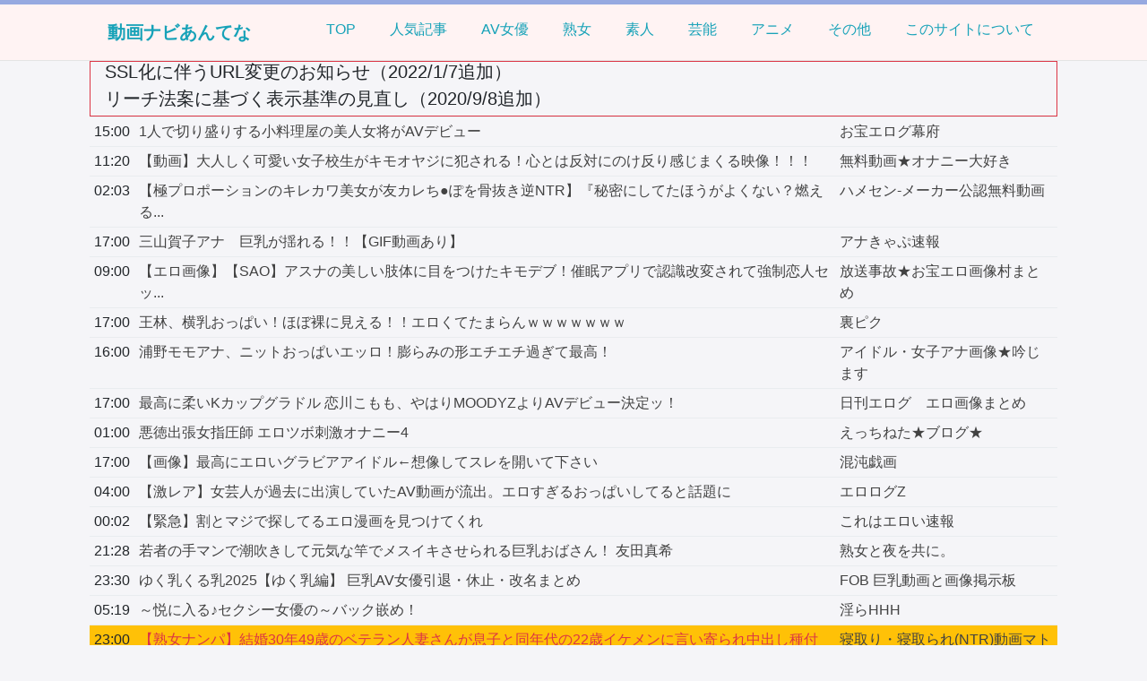

--- FILE ---
content_type: text/html; charset=UTF-8
request_url: https://antenna.i-like-movie.net/archive/1833658/2
body_size: 86029
content:
<!DOCTYPE html>
<html lang="ja">
  <head>
    <meta charset="utf-8">
    <meta http-equiv="X-UA-Compatible" content="IE=edge">
    <meta name="viewport" content="width=device-width, initial-scale=1, shrink-to-fit=no">
    <meta name="referrer" content="always" />
    <title>【熟女ナンパ】結婚30年49歳のベテラン人妻さんが息子と同年代の22歳イケメンに言い寄られ中出し種付けセックスしてしまう - 動画ナビあんてな</title>
<meta name="description" content="動画ナビあんてなは、動ナビファイルゲーターのあんてなサイトです。無料エロ動画探しにオススメ！AV女優、熟女、素人、アニメまで色んな情報が満載！リアルタイムで動画情報が更新されます。">
    <link rel="stylesheet" href="https://maxcdn.bootstrapcdn.com/bootstrap/4.0.0-beta/css/bootstrap.min.css" integrity="sha384-/Y6pD6FV/Vv2HJnA6t+vslU6fwYXjCFtcEpHbNJ0lyAFsXTsjBbfaDjzALeQsN6M" crossorigin="anonymous">
	<link rel="stylesheet" type="text/css" href="https://antenna.i-like-movie.net/alternate/style">
    <link rel="stylesheet" href="https://antenna.i-like-movie.net/css/validationEngine.jquery.css">
	<script src="https://code.jquery.com/jquery-3.2.1.min.js"></script>
  </head>
  <body>
  <div class="jumbotron"><div class="head_size" ><h3><a href="https://antenna.i-like-movie.net/">動画ナビあんてな</a></h3>
    <div class="snavi_in">
      <ul class="snav_nav">
        <li class="snav-li"><a href="https://antenna.i-like-movie.net/">TOP</a></li>
        <li class="snav-li"><a href="https://antenna.i-like-movie.net/popular">人気記事</a></li>
                <li class="snav-li"><a href="https://antenna.i-like-movie.net/category/av-actress">AV女優</a></li>
                <li class="snav-li"><a href="https://antenna.i-like-movie.net/category/madam">熟女</a></li>
                <li class="snav-li"><a href="https://antenna.i-like-movie.net/category/amateur">素人</a></li>
                <li class="snav-li"><a href="https://antenna.i-like-movie.net/category/entertainment">芸能</a></li>
                <li class="snav-li"><a href="https://antenna.i-like-movie.net/category/anime">アニメ</a></li>
                <li class="snav-li"><a href="https://antenna.i-like-movie.net/category/others">その他</a></li>
                <li class="snav-li"><a href="https://antenna.i-like-movie.net/about">このサイトについて</a></li>
      </ul><!-- .snav_nav -->
    </div><!-- .snavi_in -->
</div><!-- .head_size-->
  </div><!-- .jumbotron -->
<div class="container">
  <div class="row border border-danger">
    <a class="col-12 pl-3 h5" href="https://www.i-like-seen.com/update/ssl.html" target="_blank">SSL化に伴うURL変更のお知らせ（2022/1/7追加）</a>
    <a class="col-12 pl-3 h5" href="https://www.i-like-seen.com/update/leech.html" target="_blank">リーチ法案に基づく表示基準の見直し（2020/9/8追加）</a>
  </div><!-- .row-->
</div><!-- .container -->
<div class="container">
  <div class="row">
    <table class="table table-sm table-hover">
      <tbody>
                              <tr>
          <td>15:00</td>
          <td><a href="https://bakufu.jp/archives/1138693" onclick="trackOutboundLink('https://bakufu.jp/archives/1138693','archive');window.open('https://bakufu.jp/archives/1138693','_blank'); return false;">1人で切り盛りする小料理屋の美人女将がAVデビュー</a></td>
          <td><a href="http://bakufu.jp" target="_blank">お宝エログ幕府</a></td>
        </tr>
                              <tr>
          <td>11:20</td>
          <td><a href="http://www.onani-daisuki.com/ch/archives/88947" onclick="trackOutboundLink('http://www.onani-daisuki.com/ch/archives/88947','archive');window.open('http://www.onani-daisuki.com/ch/archives/88947','_blank'); return false;">【動画】大人しく可愛い女子校生がキモオヤジに犯される！心とは反対にのけ反り感じまくる映像！！！</a></td>
          <td><a href="http://www.onani-daisuki.com" target="_blank">無料動画★オナニー大好き</a></td>
        </tr>
                              <tr>
          <td>02:03</td>
          <td><a href="https://pantswalker.net/video/mg10133/" onclick="trackOutboundLink('https://pantswalker.net/video/mg10133/','archive');window.open('https://pantswalker.net/video/mg10133/','_blank'); return false;">【極プロポーションのキレカワ美女が友カレち●ぽを骨抜き逆NTR】『秘密にしてたほうがよくない？燃える...</a></td>
          <td><a href="https://pantswalker.net" target="_blank">ハメセン-メーカー公認無料動画 </a></td>
        </tr>
                              <tr>
          <td>17:00</td>
          <td><a href="https://anacap.doorblog.jp/archives/62950694.html" onclick="trackOutboundLink('https://anacap.doorblog.jp/archives/62950694.html','archive');window.open('https://anacap.doorblog.jp/archives/62950694.html','_blank'); return false;">三山賀子アナ　巨乳が揺れる！！【GIF動画あり】</a></td>
          <td><a href="http://anacap.doorblog.jp" target="_blank">アナきゃぷ速報</a></td>
        </tr>
                              <tr>
          <td>09:00</td>
          <td><a href="https://erogazoumura.com/blog-entry-7678.html" onclick="trackOutboundLink('https://erogazoumura.com/blog-entry-7678.html','archive');window.open('https://erogazoumura.com/blog-entry-7678.html','_blank'); return false;">【エロ画像】【SAO】アスナの美しい肢体に目をつけたキモデブ！催眠アプリで認識改変されて強制恋人セッ...</a></td>
          <td><a href="https://erogazoumura.com" target="_blank">放送事故★お宝エロ画像村まとめ</a></td>
        </tr>
                              <tr>
          <td>17:00</td>
          <td><a href="https://www.urapic.com/blog-entry-4120.html" onclick="trackOutboundLink('https://www.urapic.com/blog-entry-4120.html','archive');window.open('https://www.urapic.com/blog-entry-4120.html','_blank'); return false;">王林、横乳おっぱい！ほぼ裸に見える！！エロくてたまらんｗｗｗｗｗｗｗ</a></td>
          <td><a href="http://www.urapic.com" target="_blank">裏ピク</a></td>
        </tr>
                              <tr>
          <td>16:00</td>
          <td><a href="https://ginjimasu.blog.jp/archives/62948296.html" onclick="trackOutboundLink('https://ginjimasu.blog.jp/archives/62948296.html','archive');window.open('https://ginjimasu.blog.jp/archives/62948296.html','_blank'); return false;">浦野モモアナ、ニットおっぱいエッロ！膨らみの形エチエチ過ぎて最高！</a></td>
          <td><a href="https://ginjimasu.blog.jp" target="_blank">アイドル・女子アナ画像★吟じます</a></td>
        </tr>
                              <tr>
          <td>17:00</td>
          <td><a href="https://nikkanerog.com/blog-entry-20378.html" onclick="trackOutboundLink('https://nikkanerog.com/blog-entry-20378.html','archive');window.open('https://nikkanerog.com/blog-entry-20378.html','_blank'); return false;">最高に柔いKカップグラドル 恋川こもも、やはりMOODYZよりAVデビュー決定ッ！</a></td>
          <td><a href="http://nikkanerog.com" target="_blank">日刊エログ　エロ画像まとめ</a></td>
        </tr>
                              <tr>
          <td>01:00</td>
          <td><a href="http://chirari2ch.com/blog-entry-43708.html" onclick="trackOutboundLink('http://chirari2ch.com/blog-entry-43708.html','archive');window.open('http://chirari2ch.com/blog-entry-43708.html','_blank'); return false;">悪徳出張女指圧師 エロツボ刺激オナニー4</a></td>
          <td><a href="http://chirari2ch.com" target="_blank">えっちねた★ブログ★</a></td>
        </tr>
                              <tr>
          <td>17:00</td>
          <td><a href="https://chaos-giga.com/archives/263816mdt012217" onclick="trackOutboundLink('https://chaos-giga.com/archives/263816mdt012217','archive');window.open('https://chaos-giga.com/archives/263816mdt012217','_blank'); return false;">【画像】最高にエロいグラビアアイドル←想像してスレを開いて下さい</a></td>
          <td><a href="https://chaos-giga.com" target="_blank">混沌戯画</a></td>
        </tr>
                              <tr>
          <td>04:00</td>
          <td><a href="https://erologz.com/208813.html" onclick="trackOutboundLink('https://erologz.com/208813.html','archive');window.open('https://erologz.com/208813.html','_blank'); return false;">【激レア】女芸人が過去に出演していたAV動画が流出。エロすぎるおっぱいしてると話題に</a></td>
          <td><a href="https://erologz.com" target="_blank">エロログZ</a></td>
        </tr>
                              <tr>
          <td>00:02</td>
          <td><a href="https://korewaeroi.com/archives/img-2d/84278?utm_source=rss&utm_medium=rss&utm_campaign=%25e3%2580%2590%25e7%25b7%258a%25e6%2580%25a5%25e3%2580%2591%25e5%2589%25b2%25e3%2581%25a8%25e3%2583%259e%25e3%2582%25b8%25e3%2581%25a7%25e6%258e%25a2%25e3%2581%2597%25" onclick="trackOutboundLink('https://korewaeroi.com/archives/img-2d/84278?utm_source=rss&utm_medium=rss&utm_campaign=%25e3%2580%2590%25e7%25b7%258a%25e6%2580%25a5%25e3%2580%2591%25e5%2589%25b2%25e3%2581%25a8%25e3%2583%259e%25e3%2582%25b8%25e3%2581%25a7%25e6%258e%25a2%25e3%2581%2597%25','archive');window.open('https://korewaeroi.com/archives/img-2d/84278?utm_source=rss&utm_medium=rss&utm_campaign=%25e3%2580%2590%25e7%25b7%258a%25e6%2580%25a5%25e3%2580%2591%25e5%2589%25b2%25e3%2581%25a8%25e3%2583%259e%25e3%2582%25b8%25e3%2581%25a7%25e6%258e%25a2%25e3%2581%2597%25','_blank'); return false;">【緊急】割とマジで探してるエロ漫画を見つけてくれ</a></td>
          <td><a href="http://korewaeroi.com" target="_blank">これはエロい速報 </a></td>
        </tr>
                              <tr>
          <td>21:28</td>
          <td><a href="https://jukujotonight.blog.2nt.com/blog-entry-11012.html" onclick="trackOutboundLink('https://jukujotonight.blog.2nt.com/blog-entry-11012.html','archive');window.open('https://jukujotonight.blog.2nt.com/blog-entry-11012.html','_blank'); return false;">若者の手マンで潮吹きして元気な竿でメスイキさせられる巨乳おばさん！ 友田真希</a></td>
          <td><a href="https://jukujotonight.blog.2nt.com" target="_blank">熟女と夜を共に。</a></td>
        </tr>
                              <tr>
          <td>23:30</td>
          <td><a href="https://fob.jp/av/yukukuru2025y/" onclick="trackOutboundLink('https://fob.jp/av/yukukuru2025y/','archive');window.open('https://fob.jp/av/yukukuru2025y/','_blank'); return false;">ゆく乳くる乳2025【ゆく乳編】 巨乳AV女優引退・休止・改名まとめ</a></td>
          <td><a href="http://fob.jp" target="_blank">FOB 巨乳動画と画像掲示板</a></td>
        </tr>
                              <tr>
          <td>05:19</td>
          <td><a href="https://midarahhh.jp/blog-entry-1480.html" onclick="trackOutboundLink('https://midarahhh.jp/blog-entry-1480.html','archive');window.open('https://midarahhh.jp/blog-entry-1480.html','_blank'); return false;">～悦に入る♪セクシー女優の～バック嵌め！</a></td>
          <td><a href="https://midarahhh.jp" target="_blank">淫らHHH</a></td>
        </tr>
              <tr class="bg-warning">
          <td>23:00</td>
          <td><a href="http://mixerovideo.jp/blog-entry-6106.html" onclick="trackOutboundLink('http://mixerovideo.jp/blog-entry-6106.html','archive');window.open('http://mixerovideo.jp/blog-entry-6106.html','_blank'); return false;" class="text-danger">【熟女ナンパ】結婚30年49歳のベテラン人妻さんが息子と同年代の22歳イケメンに言い寄られ中出し種付けセックスしてしまう</a></td>
          <td><a href="http://mixerovideo.jp" target="_blank">寝取り・寝取られ(NTR)動画マトメスト</a></td>
        </tr>
      </tbody>
    </table>
  </div><!-- .row -->
  <div class="row">
        <div class="col-6">
      <div class="box">
        <div class="media">
          <img class="m-3" src="https://antenna.i-like-movie.net/icon/529.png"  style="width:80px;height:80px;" />
          <div class="media-body">
            <h5 class="mt-2"><a href="https://mesu-jiru.com" onclick="trackOutboundLink('https://mesu-jiru.com','1833658');window.open('https://mesu-jiru.com','_blank'); return false;">メス汁</a></h5>
            [<a href="https://antenna.i-like-movie.net/website/529">記事一覧</a>]
          </div><!-- .media-body -->
        </div><!-- .media -->
                <a href="https://mesu-jiru.com/ase/8360/"  onclick="trackOutboundLink('https://mesu-jiru.com/ase/8360/','1833658');window.open('https://mesu-jiru.com/ase/8360/','_blank'); return false;" class="col media">
          <!--<img class="rounded m-2" width="100px"  src="https://antenna.i-like-movie.net/image/529/2026/01/18/2630849.jpg" />-->
          <div class="media-body"><p class="mt-2">汗だくになった出張パーソナルトレーニングのインストラクターを盗撮ｗｗｗ</p></div>
        </a>
                <a href="https://mesu-jiru.com/ase/8348/"  onclick="trackOutboundLink('https://mesu-jiru.com/ase/8348/','1833658');window.open('https://mesu-jiru.com/ase/8348/','_blank'); return false;" class="col media">
          <!--<img class="rounded m-2" width="100px"  src="https://antenna.i-like-movie.net/image/529/2026/01/16/2628500.jpg" />-->
          <div class="media-body"><p class="mt-2">焦らしプレイで寸止めイキ我慢の果てに大量潮吹き散らかし絶頂ｗｗｗ</p></div>
        </a>
                <a href="https://mesu-jiru.com/manjiru/8332/"  onclick="trackOutboundLink('https://mesu-jiru.com/manjiru/8332/','1833658');window.open('https://mesu-jiru.com/manjiru/8332/','_blank'); return false;" class="col media">
          <!--<img class="rounded m-2" width="100px"  src="https://antenna.i-like-movie.net/image/529/2026/01/14/2626157.jpg" />-->
          <div class="media-body"><p class="mt-2">超エビ反り大失禁性交で止まらない大量お漏らしｗｗｗ</p></div>
        </a>
                <a href="https://mesu-jiru.com/ase/8311/"  onclick="trackOutboundLink('https://mesu-jiru.com/ase/8311/','1833658');window.open('https://mesu-jiru.com/ase/8311/','_blank'); return false;" class="col media">
          <!--<img class="rounded m-2" width="100px"  src="https://antenna.i-like-movie.net/image/529/2026/01/06/2616763.jpg" />-->
          <div class="media-body"><p class="mt-2">クスリ漬けにされたキャバ嬢、ヨダレを垂らしガンギマリ白眼アヘ顔潮吹きｗｗｗ</p></div>
        </a>
                <a href="https://mesu-jiru.com/manjiru/8299/"  onclick="trackOutboundLink('https://mesu-jiru.com/manjiru/8299/','1833658');window.open('https://mesu-jiru.com/manjiru/8299/','_blank'); return false;" class="col media">
          <!--<img class="rounded m-2" width="100px"  src="https://antenna.i-like-movie.net/image/529/2026/01/05/2615577.jpg" />-->
          <div class="media-body"><p class="mt-2">お尻が大きいOLさん、パンスト越しに痴漢され失禁するｗｗｗ</p></div>
        </a>
              </div><!-- .box -->
    </div><!-- .col-6 -->
        <div class="col-6">
      <div class="box">
        <div class="media">
          <img class="m-3" src="https://antenna.i-like-movie.net/icon/530.jpg"  style="width:80px;height:80px;" />
          <div class="media-body">
            <h5 class="mt-2"><a href="https://oshiri-bunsassvideo.com" onclick="trackOutboundLink('https://oshiri-bunsassvideo.com','1833658');window.open('https://oshiri-bunsassvideo.com','_blank'); return false;">エロ尻動画・桃尻動画 お尻愛のアナル</a></h5>
            [<a href="https://antenna.i-like-movie.net/website/530">記事一覧</a>]
          </div><!-- .media-body -->
        </div><!-- .media -->
                <a href="https://oshiri-bunsassvideo.com/beautiful-woman-girl/asami_mizuhata/13173/"  onclick="trackOutboundLink('https://oshiri-bunsassvideo.com/beautiful-woman-girl/asami_mizuhata/13173/','1833658');window.open('https://oshiri-bunsassvideo.com/beautiful-woman-girl/asami_mizuhata/13173/','_blank'); return false;" class="col media">
          <!--<img class="rounded m-2" width="100px"  src="https://antenna.i-like-movie.net/image/530/2025/12/28/2604951.jpg" />-->
          <div class="media-body"><p class="mt-2">尻穴・アナルクンニ 痴女社員で尻コキ射精 水端あさみ Asami Mizuhata</p></div>
        </a>
                <a href="https://oshiri-bunsassvideo.com/beautiful-woman-girl/shiokawa/13055/"  onclick="trackOutboundLink('https://oshiri-bunsassvideo.com/beautiful-woman-girl/shiokawa/13055/','1833658');window.open('https://oshiri-bunsassvideo.com/beautiful-woman-girl/shiokawa/13055/','_blank'); return false;" class="col media">
          <!--<img class="rounded m-2" width="100px"  src="https://antenna.i-like-movie.net/image/530/2025/12/03/2575702.jpg" />-->
          <div class="media-body"><p class="mt-2">「ケツマ●コ！すきッすきッ！」アナニー！イラマ！ しおかわ雲丹</p></div>
        </a>
                <a href="https://oshiri-bunsassvideo.com/buttjob/asuka-hanahara-2/13013/"  onclick="trackOutboundLink('https://oshiri-bunsassvideo.com/buttjob/asuka-hanahara-2/13013/','1833658');window.open('https://oshiri-bunsassvideo.com/buttjob/asuka-hanahara-2/13013/','_blank'); return false;" class="col media">
          <!--<img class="rounded m-2" width="100px"  src="https://antenna.i-like-movie.net/image/530/2025/11/21/2562995.jpg" />-->
          <div class="media-body"><p class="mt-2">私のお尻に挟みたい？ 尻コキでいっぱいお尻にかけて❤️ 花原アスカ</p></div>
        </a>
                <a href="https://oshiri-bunsassvideo.com/anal-sex/double-penetratio/kitano-mina/12962/"  onclick="trackOutboundLink('https://oshiri-bunsassvideo.com/anal-sex/double-penetratio/kitano-mina/12962/','1833658');window.open('https://oshiri-bunsassvideo.com/anal-sex/double-penetratio/kitano-mina/12962/','_blank'); return false;" class="col media">
          <!--<img class="rounded m-2" width="100px"  src="https://antenna.i-like-movie.net/image/530/2025/11/20/2561859.jpg" />-->
          <div class="media-body"><p class="mt-2">セルフアナル開発 ヒップ100cmの美アナル解禁♡ ２穴同時FUCK 北野未奈</p></div>
        </a>
                <a href="https://oshiri-bunsassvideo.com/anal-sex/double-penetratio/nonokawa-naoka-2/12902/"  onclick="trackOutboundLink('https://oshiri-bunsassvideo.com/anal-sex/double-penetratio/nonokawa-naoka-2/12902/','1833658');window.open('https://oshiri-bunsassvideo.com/anal-sex/double-penetratio/nonokawa-naoka-2/12902/','_blank'); return false;" class="col media">
          <!--<img class="rounded m-2" width="100px"  src="https://antenna.i-like-movie.net/image/530/2025/11/10/2550353.jpg" />-->
          <div class="media-body"><p class="mt-2">美熟女２穴アナル！ 黒パンストを破いてアナルを舐めまわす 乃々河奈緒花</p></div>
        </a>
              </div><!-- .box -->
    </div><!-- .col-6 -->
        <div class="col-6">
      <div class="box">
        <div class="media">
          <img class="m-3" src="https://antenna.i-like-movie.net/icon/22.jpg"  style="width:80px;height:80px;" />
          <div class="media-body">
            <h5 class="mt-2"><a href="http://www.hdouga.com" onclick="trackOutboundLink('http://www.hdouga.com','1833658');window.open('http://www.hdouga.com','_blank'); return false;">えっち動画.com</a></h5>
            [<a href="https://antenna.i-like-movie.net/website/22">記事一覧</a>]
          </div><!-- .media-body -->
        </div><!-- .media -->
                <a href="https://www.hdouga.com/moviehtml/movie25970_01.html"  onclick="trackOutboundLink('https://www.hdouga.com/moviehtml/movie25970_01.html','1833658');window.open('https://www.hdouga.com/moviehtml/movie25970_01.html','_blank'); return false;" class="col media">
          <!--<img class="rounded m-2" width="100px"  src="https://antenna.i-like-movie.net/image/22/2026/01/22/2633470.jpg" />-->
          <div class="media-body"><p class="mt-2">【動画】一生縁のないような若き巨乳女社長とのSEXはたまらん!精神的にも肉体的にも気持ちよすぎて清楚な顔面に大量に出したった!!</p></div>
        </a>
                <a href="https://www.hdouga.com/moviehtml/movie25970.html"  onclick="trackOutboundLink('https://www.hdouga.com/moviehtml/movie25970.html','1833658');window.open('https://www.hdouga.com/moviehtml/movie25970.html','_blank'); return false;" class="col media">
          <!--<img class="rounded m-2" width="100px"  src="https://antenna.i-like-movie.net/icon/nothumb.jpg" />-->
          <div class="media-body"><p class="mt-2">究極の美肌スレンダー肉体の質感と絶頂 高画質超接写おま○こアングル絶頂アクメ 七沢みあ</p></div>
        </a>
                <a href="https://www.hdouga.com/moviehtml/movie25969.html"  onclick="trackOutboundLink('https://www.hdouga.com/moviehtml/movie25969.html','1833658');window.open('https://www.hdouga.com/moviehtml/movie25969.html','_blank'); return false;" class="col media">
          <!--<img class="rounded m-2" width="100px"  src="https://antenna.i-like-movie.net/icon/nothumb.jpg" />-->
          <div class="media-body"><p class="mt-2">極悪ジムトレーナーに媚薬プロテインを仕込まれ 力強マッスルピストンでドーピングアクメが止まらないぴちむち女子大生 桜野桃</p></div>
        </a>
                <a href="https://www.hdouga.com/moviehtml/movie25968.html"  onclick="trackOutboundLink('https://www.hdouga.com/moviehtml/movie25968.html','1833658');window.open('https://www.hdouga.com/moviehtml/movie25968.html','_blank'); return false;" class="col media">
          <!--<img class="rounded m-2" width="100px"  src="https://antenna.i-like-movie.net/icon/nothumb.jpg" />-->
          <div class="media-body"><p class="mt-2">名前も顔も覚えていない遠い親戚のおじさんが 汗だくになった私の顔や手足を貪るように舐め、中出しされた10代の夏休みを私は今でも覚えています。 さくらわかな</p></div>
        </a>
                <a href="https://www.hdouga.com/moviehtml/movie25967.html"  onclick="trackOutboundLink('https://www.hdouga.com/moviehtml/movie25967.html','1833658');window.open('https://www.hdouga.com/moviehtml/movie25967.html','_blank'); return false;" class="col media">
          <!--<img class="rounded m-2" width="100px"  src="https://antenna.i-like-movie.net/icon/nothumb.jpg" />-->
          <div class="media-body"><p class="mt-2">帰省先のド田舎で初恋お姉さんとの「おぼえたてH」にどハマりして1発、2発、3発と汗だくで何度も中出しした…忘れられない、夏。 東條なつ</p></div>
        </a>
              </div><!-- .box -->
    </div><!-- .col-6 -->
        <div class="col-6">
      <div class="box">
        <div class="media">
          <img class="m-3" src="https://antenna.i-like-movie.net/icon/539.png"  style="width:80px;height:80px;" />
          <div class="media-body">
            <h5 class="mt-2"><a href="https://suitjoshi.com" onclick="trackOutboundLink('https://suitjoshi.com','1833658');window.open('https://suitjoshi.com','_blank'); return false;">えっちなスーツ女子</a></h5>
            [<a href="https://antenna.i-like-movie.net/website/539">記事一覧</a>]
          </div><!-- .media-body -->
        </div><!-- .media -->
                <a href="https://ol-daisuki.com/tight-skirt/9240/"  onclick="trackOutboundLink('https://ol-daisuki.com/tight-skirt/9240/','1833658');window.open('https://ol-daisuki.com/tight-skirt/9240/','_blank'); return false;" class="col media">
          <!--<img class="rounded m-2" width="100px"  src="https://antenna.i-like-movie.net/image/539/2025/07/01/2401457.jpg" />-->
          <div class="media-body"><p class="mt-2">デルヘル呼んだら生意気な部下が来たｗｗｗ</p></div>
        </a>
                <a href="https://ol-daisuki.com/recruit-suit/9387/"  onclick="trackOutboundLink('https://ol-daisuki.com/recruit-suit/9387/','1833658');window.open('https://ol-daisuki.com/recruit-suit/9387/','_blank'); return false;" class="col media">
          <!--<img class="rounded m-2" width="100px"  src="https://antenna.i-like-movie.net/image/539/2025/06/30/2400307.jpg" />-->
          <div class="media-body"><p class="mt-2">あの会社の新入社員、やっぱり入社式で脱がされるｗｗｗｗｗｗ</p></div>
        </a>
                <a href="https://ol-daisuki.com/recruit-suit/746/"  onclick="trackOutboundLink('https://ol-daisuki.com/recruit-suit/746/','1833658');window.open('https://ol-daisuki.com/recruit-suit/746/','_blank'); return false;" class="col media">
          <!--<img class="rounded m-2" width="100px"  src="https://antenna.i-like-movie.net/image/539/2025/06/29/2399170.jpg" />-->
          <div class="media-body"><p class="mt-2">新入社員への陰湿イジメ・・・トイレに行かせてもらえずオシッコを漏らすｗｗｗ</p></div>
        </a>
                <a href="https://ol-daisuki.com/tight-skirt/9238/"  onclick="trackOutboundLink('https://ol-daisuki.com/tight-skirt/9238/','1833658');window.open('https://ol-daisuki.com/tight-skirt/9238/','_blank'); return false;" class="col media">
          <!--<img class="rounded m-2" width="100px"  src="https://antenna.i-like-movie.net/image/539/2025/06/28/2398122.jpg" />-->
          <div class="media-body"><p class="mt-2">出張先のホテルで媚薬を飲まされた女子社員さん、白目をむき大絶頂ｗｗｗ</p></div>
        </a>
                <a href="https://ol-daisuki.com/tight-skirt/9205/"  onclick="trackOutboundLink('https://ol-daisuki.com/tight-skirt/9205/','1833658');window.open('https://ol-daisuki.com/tight-skirt/9205/','_blank'); return false;" class="col media">
          <!--<img class="rounded m-2" width="100px"  src="https://antenna.i-like-movie.net/image/539/2025/06/27/2397065.jpg" />-->
          <div class="media-body"><p class="mt-2">会社内でパンチラスポット見つけたｗｗｗｗｗｗ</p></div>
        </a>
              </div><!-- .box -->
    </div><!-- .col-6 -->
        <div class="col-6">
      <div class="box">
        <div class="media">
          <img class="m-3" src="https://antenna.i-like-movie.net/icon/540.jpg"  style="width:80px;height:80px;" />
          <div class="media-body">
            <h5 class="mt-2"><a href="http://hnalady.com" onclick="trackOutboundLink('http://hnalady.com','1833658');window.open('http://hnalady.com','_blank'); return false;">えっちなお姉さん。</a></h5>
            [<a href="https://antenna.i-like-movie.net/website/540">記事一覧</a>]
          </div><!-- .media-body -->
        </div><!-- .media -->
                <a href="http://hnalady.com/blog-entry-29883.html"  onclick="trackOutboundLink('http://hnalady.com/blog-entry-29883.html','1833658');window.open('http://hnalady.com/blog-entry-29883.html','_blank'); return false;" class="col media">
          <!--<img class="rounded m-2" width="100px"  src="https://antenna.i-like-movie.net/image/540/2026/01/21/2633548.jpg" />-->
          <div class="media-body"><p class="mt-2">こんなエッチな水着の体育授業がありました…スク水エロ画像</p></div>
        </a>
                <a href="http://hnalady.com/blog-entry-29882.html"  onclick="trackOutboundLink('http://hnalady.com/blog-entry-29882.html','1833658');window.open('http://hnalady.com/blog-entry-29882.html','_blank'); return false;" class="col media">
          <!--<img class="rounded m-2" width="100px"  src="https://antenna.i-like-movie.net/image/540/2026/01/21/2633549.jpg" />-->
          <div class="media-body"><p class="mt-2">下品にじゅるじゅると舐めシャブり…フェラチオ画像100枚</p></div>
        </a>
                <a href="http://hnalady.com/blog-entry-29881.html"  onclick="trackOutboundLink('http://hnalady.com/blog-entry-29881.html','1833658');window.open('http://hnalady.com/blog-entry-29881.html','_blank'); return false;" class="col media">
          <!--<img class="rounded m-2" width="100px"  src="https://antenna.i-like-movie.net/image/540/2026/01/21/2633550.jpg" />-->
          <div class="media-body"><p class="mt-2">セックス真っ最中のエロ画像 Vol.848</p></div>
        </a>
                <a href="http://hnalady.com/blog-entry-29880.html"  onclick="trackOutboundLink('http://hnalady.com/blog-entry-29880.html','1833658');window.open('http://hnalady.com/blog-entry-29880.html','_blank'); return false;" class="col media">
          <!--<img class="rounded m-2" width="100px"  src="https://antenna.i-like-movie.net/image/540/2026/01/21/2633551.jpg" />-->
          <div class="media-body"><p class="mt-2">開いたお股を指で愛撫…手マンエロ画像</p></div>
        </a>
                <a href="http://hnalady.com/blog-entry-29879.html"  onclick="trackOutboundLink('http://hnalady.com/blog-entry-29879.html','1833658');window.open('http://hnalady.com/blog-entry-29879.html','_blank'); return false;" class="col media">
          <!--<img class="rounded m-2" width="100px"  src="https://antenna.i-like-movie.net/image/540/2026/01/21/2633552.jpg" />-->
          <div class="media-body"><p class="mt-2">星乃莉子　全員彼女持ちだって聞いてたのに…参加者全員にハメられたおでんパーティー。</p></div>
        </a>
              </div><!-- .box -->
    </div><!-- .col-6 -->
        <div class="col-6">
      <div class="box">
        <div class="media">
          <img class="m-3" src="https://antenna.i-like-movie.net/icon/545.png"  style="width:80px;height:80px;" />
          <div class="media-body">
            <h5 class="mt-2"><a href="https://upskirtchannel.net" onclick="trackOutboundLink('https://upskirtchannel.net','1833658');window.open('https://upskirtchannel.net','_blank'); return false;">Upskirtチャンネル</a></h5>
            [<a href="https://antenna.i-like-movie.net/website/545">記事一覧</a>]
          </div><!-- .media-body -->
        </div><!-- .media -->
                <a href="https://upskirtchannel.net/archives/3652"  onclick="trackOutboundLink('https://upskirtchannel.net/archives/3652','1833658');window.open('https://upskirtchannel.net/archives/3652','_blank'); return false;" class="col media">
          <!--<img class="rounded m-2" width="100px"  src="https://antenna.i-like-movie.net/image/545/2024/09/28/2091318.jpg" />-->
          <div class="media-body"><p class="mt-2">【素人動画】りん</p></div>
        </a>
                <a href="https://upskirtchannel.net/archives/3654"  onclick="trackOutboundLink('https://upskirtchannel.net/archives/3654','1833658');window.open('https://upskirtchannel.net/archives/3654','_blank'); return false;" class="col media">
          <!--<img class="rounded m-2" width="100px"  src="https://antenna.i-like-movie.net/image/545/2024/09/28/2091319.jpg" />-->
          <div class="media-body"><p class="mt-2">【素人動画】あかね</p></div>
        </a>
                <a href="https://upskirtchannel.net/archives/3656"  onclick="trackOutboundLink('https://upskirtchannel.net/archives/3656','1833658');window.open('https://upskirtchannel.net/archives/3656','_blank'); return false;" class="col media">
          <!--<img class="rounded m-2" width="100px"  src="https://antenna.i-like-movie.net/image/545/2024/09/28/2091320.jpg" />-->
          <div class="media-body"><p class="mt-2">【素人動画】coco</p></div>
        </a>
                <a href="https://upskirtchannel.net/archives/3658"  onclick="trackOutboundLink('https://upskirtchannel.net/archives/3658','1833658');window.open('https://upskirtchannel.net/archives/3658','_blank'); return false;" class="col media">
          <!--<img class="rounded m-2" width="100px"  src="https://antenna.i-like-movie.net/image/545/2024/09/28/2091321.jpg" />-->
          <div class="media-body"><p class="mt-2">【素人動画】りの 3</p></div>
        </a>
                <a href="https://upskirtchannel.net/archives/3662"  onclick="trackOutboundLink('https://upskirtchannel.net/archives/3662','1833658');window.open('https://upskirtchannel.net/archives/3662','_blank'); return false;" class="col media">
          <!--<img class="rounded m-2" width="100px"  src="https://antenna.i-like-movie.net/image/545/2024/09/28/2091322.jpg" />-->
          <div class="media-body"><p class="mt-2">【素人動画】みほ 3</p></div>
        </a>
              </div><!-- .box -->
    </div><!-- .col-6 -->
        <div class="col-6">
      <div class="box">
        <div class="media">
          <img class="m-3" src="https://antenna.i-like-movie.net/icon/546.jpg"  style="width:80px;height:80px;" />
          <div class="media-body">
            <h5 class="mt-2"><a href="https://shinshi-no-douga.me" onclick="trackOutboundLink('https://shinshi-no-douga.me','1833658');window.open('https://shinshi-no-douga.me','_blank'); return false;">紳士のための FANZA TV 通信</a></h5>
            [<a href="https://antenna.i-like-movie.net/website/546">記事一覧</a>]
          </div><!-- .media-body -->
        </div><!-- .media -->
                <a href="https://shinshi-no-douga.me/archives/6443"  onclick="trackOutboundLink('https://shinshi-no-douga.me/archives/6443','1833658');window.open('https://shinshi-no-douga.me/archives/6443','_blank'); return false;" class="col media">
          <!--<img class="rounded m-2" width="100px"  src="https://antenna.i-like-movie.net/icon/nothumb.jpg" />-->
          <div class="media-body"><p class="mt-2">会社飲みで終電逃してオンナ上司の家にお泊りしたら早漏なのがバレて金曜の夜から月曜の朝まで強●射精させられたボク 月乃ルナ</p></div>
        </a>
                <a href="https://shinshi-no-douga.me/archives/6440"  onclick="trackOutboundLink('https://shinshi-no-douga.me/archives/6440','1833658');window.open('https://shinshi-no-douga.me/archives/6440','_blank'); return false;" class="col media">
          <!--<img class="rounded m-2" width="100px"  src="https://antenna.i-like-movie.net/icon/nothumb.jpg" />-->
          <div class="media-body"><p class="mt-2">「ねぇこんな所でガクガク痙攣してどうしたの」凄テク痴女の逆ナンいきなり男潮 篠田ゆう 大槻ひびき</p></div>
        </a>
                <a href="https://shinshi-no-douga.me/archives/6437"  onclick="trackOutboundLink('https://shinshi-no-douga.me/archives/6437','1833658');window.open('https://shinshi-no-douga.me/archives/6437','_blank'); return false;" class="col media">
          <!--<img class="rounded m-2" width="100px"  src="https://antenna.i-like-movie.net/icon/nothumb.jpg" />-->
          <div class="media-body"><p class="mt-2">僕が部活の夏合宿中、愛する母は担任の手に堕ちた―。 長嶋沙央梨</p></div>
        </a>
                <a href="https://shinshi-no-douga.me/archives/6434"  onclick="trackOutboundLink('https://shinshi-no-douga.me/archives/6434','1833658');window.open('https://shinshi-no-douga.me/archives/6434','_blank'); return false;" class="col media">
          <!--<img class="rounded m-2" width="100px"  src="https://antenna.i-like-movie.net/icon/nothumb.jpg" />-->
          <div class="media-body"><p class="mt-2">「ねぇ？あなた、本当に童貞なの？」～童貞詐欺にイカされ続けた人妻～ 水野朝陽</p></div>
        </a>
                <a href="https://shinshi-no-douga.me/archives/6431"  onclick="trackOutboundLink('https://shinshi-no-douga.me/archives/6431','1833658');window.open('https://shinshi-no-douga.me/archives/6431','_blank'); return false;" class="col media">
          <!--<img class="rounded m-2" width="100px"  src="https://antenna.i-like-movie.net/icon/nothumb.jpg" />-->
          <div class="media-body"><p class="mt-2">僕が部活の夏合宿中、愛する母は担任の手に堕ちた―。 長嶋沙央梨</p></div>
        </a>
              </div><!-- .box -->
    </div><!-- .col-6 -->
        <div class="col-6">
      <div class="box">
        <div class="media">
          <img class="m-3" src="https://antenna.i-like-movie.net/icon/550.jpg"  style="width:80px;height:80px;" />
          <div class="media-body">
            <h5 class="mt-2"><a href="https://www.gekiatsujpn.com" onclick="trackOutboundLink('https://www.gekiatsujpn.com','1833658');window.open('https://www.gekiatsujpn.com','_blank'); return false;">MENS LIFE</a></h5>
            [<a href="https://antenna.i-like-movie.net/website/550">記事一覧</a>]
          </div><!-- .media-body -->
        </div><!-- .media -->
                <a href="https://www.gekiatsujpn.com/archives/17394"  onclick="trackOutboundLink('https://www.gekiatsujpn.com/archives/17394','1833658');window.open('https://www.gekiatsujpn.com/archives/17394','_blank'); return false;" class="col media">
          <!--<img class="rounded m-2" width="100px"  src="https://antenna.i-like-movie.net/image/550/2024/11/22/2152402.jpg" />-->
          <div class="media-body"><p class="mt-2">新世代フェラチオクイーン誕生！ キスしてフェラして射精ザーメンまみれでまたフェラチオ 海老咲あお エロ画像＆GIF大量！</p></div>
        </a>
                <a href="https://www.gekiatsujpn.com/archives/17309"  onclick="trackOutboundLink('https://www.gekiatsujpn.com/archives/17309','1833658');window.open('https://www.gekiatsujpn.com/archives/17309','_blank'); return false;" class="col media">
          <!--<img class="rounded m-2" width="100px"  src="https://antenna.i-like-movie.net/image/550/2024/11/19/2149561.jpg" />-->
          <div class="media-body"><p class="mt-2">チ○ポが好き過ぎておしゃぶりが止まらない美少女の同棲生活が最高過ぎる</p></div>
        </a>
                <a href="https://www.gekiatsujpn.com/archives/17103"  onclick="trackOutboundLink('https://www.gekiatsujpn.com/archives/17103','1833658');window.open('https://www.gekiatsujpn.com/archives/17103','_blank'); return false;" class="col media">
          <!--<img class="rounded m-2" width="100px"  src="https://antenna.i-like-movie.net/image/550/2024/11/16/2145976.jpg" />-->
          <div class="media-body"><p class="mt-2">デカ尻えろシコボディ美女の尻プレス顔面騎乗エロ画像</p></div>
        </a>
                <a href="https://www.gekiatsujpn.com/archives/17035"  onclick="trackOutboundLink('https://www.gekiatsujpn.com/archives/17035','1833658');window.open('https://www.gekiatsujpn.com/archives/17035','_blank'); return false;" class="col media">
          <!--<img class="rounded m-2" width="100px"  src="https://antenna.i-like-movie.net/image/550/2024/11/15/2144325.jpg" />-->
          <div class="media-body"><p class="mt-2">唾液 小便 マン汁 トリプル淫汁責めでM男を窒息絶頂させるS痴女がエロすぎる</p></div>
        </a>
                <a href="https://www.gekiatsujpn.com/archives/16930"  onclick="trackOutboundLink('https://www.gekiatsujpn.com/archives/16930','1833658');window.open('https://www.gekiatsujpn.com/archives/16930','_blank'); return false;" class="col media">
          <!--<img class="rounded m-2" width="100px"  src="https://antenna.i-like-movie.net/image/550/2024/11/15/2144326.jpg" />-->
          <div class="media-body"><p class="mt-2">性欲旺盛なエロギャルの杭打ち騎乗位で中出し射精 発射しても止まらない杭打ち騎乗位、精子逆流マ〇コに連続射精が気持ち良すぎた</p></div>
        </a>
              </div><!-- .box -->
    </div><!-- .col-6 -->
        <div class="col-6">
      <div class="box">
        <div class="media">
          <img class="m-3" src="https://antenna.i-like-movie.net/icon/noimage.png"  style="width:80px;height:80px;" />
          <div class="media-body">
            <h5 class="mt-2"><a href="https://asobininhakirai.blog.jp" onclick="trackOutboundLink('https://asobininhakirai.blog.jp','1833658');window.open('https://asobininhakirai.blog.jp','_blank'); return false;">アダルト動画を気軽に楽しもう</a></h5>
            [<a href="https://antenna.i-like-movie.net/website/553">記事一覧</a>]
          </div><!-- .media-body -->
        </div><!-- .media -->
                <a href="https://asobininhakirai.blog.jp/archives/26430461.html"  onclick="trackOutboundLink('https://asobininhakirai.blog.jp/archives/26430461.html','1833658');window.open('https://asobininhakirai.blog.jp/archives/26430461.html','_blank'); return false;" class="col media">
          <!--<img class="rounded m-2" width="100px"  src="https://antenna.i-like-movie.net/image/553/2024/12/09/2171419.jpg" />-->
          <div class="media-body"><p class="mt-2">sweet！チャンピオン 1 J●恋愛洗脳セックス！・女子校生・ハメ撮り・個撮・素人・美少女・制服・巨乳・ごっくん</p></div>
        </a>
                <a href="https://asobininhakirai.blog.jp/archives/26171108.html"  onclick="trackOutboundLink('https://asobininhakirai.blog.jp/archives/26171108.html','1833658');window.open('https://asobininhakirai.blog.jp/archives/26171108.html','_blank'); return false;" class="col media">
          <!--<img class="rounded m-2" width="100px"  src="https://antenna.i-like-movie.net/image/553/2024/11/04/2132766.jpg" />-->
          <div class="media-body"><p class="mt-2">禁欲巨乳スレンダー肉体が焦らしと羞恥で性欲暴走一日中おま○こ濡れまくりイキっぱなし濃厚デート 鈴の家りん</p></div>
        </a>
                <a href="https://asobininhakirai.blog.jp/archives/26140528.html"  onclick="trackOutboundLink('https://asobininhakirai.blog.jp/archives/26140528.html','1833658');window.open('https://asobininhakirai.blog.jp/archives/26140528.html','_blank'); return false;" class="col media">
          <!--<img class="rounded m-2" width="100px"  src="https://antenna.i-like-movie.net/image/553/2024/10/31/2132767.jpg" />-->
          <div class="media-body"><p class="mt-2">美少女と、貸し切り温泉と、濃密性交と。 27 釈アリス</p></div>
        </a>
                <a href="https://asobininhakirai.blog.jp/archives/26136023.html"  onclick="trackOutboundLink('https://asobininhakirai.blog.jp/archives/26136023.html','1833658');window.open('https://asobininhakirai.blog.jp/archives/26136023.html','_blank'); return false;" class="col media">
          <!--<img class="rounded m-2" width="100px"  src="https://antenna.i-like-movie.net/image/553/2024/10/30/2132768.jpg" />-->
          <div class="media-body"><p class="mt-2">人里はなれた山奥へ移住した元カレを訪ねて…久々の再会に火がついてしまった結婚直前の女と朝まで山ごもりナマ中出し絶倫セックス 宮島めい</p></div>
        </a>
                <a href="https://asobininhakirai.blog.jp/archives/26132395.html"  onclick="trackOutboundLink('https://asobininhakirai.blog.jp/archives/26132395.html','1833658');window.open('https://asobininhakirai.blog.jp/archives/26132395.html','_blank'); return false;" class="col media">
          <!--<img class="rounded m-2" width="100px"  src="https://antenna.i-like-movie.net/image/553/2024/10/30/2132769.jpg" />-->
          <div class="media-body"><p class="mt-2">不倫＝デキる大人のたしなみ。彼氏より既婚ち●こでヨガるF乳女。トロンとした瞳で潮吹き絶頂。外でも中でもベロチュー。会っただけでぐしょ濡れるエロ悪ま●こ。～</p></div>
        </a>
              </div><!-- .box -->
    </div><!-- .col-6 -->
        <div class="col-6">
      <div class="box">
        <div class="media">
          <img class="m-3" src="https://antenna.i-like-movie.net/icon/555.png"  style="width:80px;height:80px;" />
          <div class="media-body">
            <h5 class="mt-2"><a href="https://oshirigazo.com" onclick="trackOutboundLink('https://oshirigazo.com','1833658');window.open('https://oshirigazo.com','_blank'); return false;">おしりガゾー</a></h5>
            [<a href="https://antenna.i-like-movie.net/website/555">記事一覧</a>]
          </div><!-- .media-body -->
        </div><!-- .media -->
                <a href="https://oshirigazo.com/nama-shiri/11591/"  onclick="trackOutboundLink('https://oshirigazo.com/nama-shiri/11591/','1833658');window.open('https://oshirigazo.com/nama-shiri/11591/','_blank'); return false;" class="col media">
          <!--<img class="rounded m-2" width="100px"  src="https://antenna.i-like-movie.net/image/555/2026/01/20/2633238.jpg" />-->
          <div class="media-body"><p class="mt-2">白石もものイメージビデオがお尻まる見えでエロすぎるｗｗｗ</p></div>
        </a>
                <a href="https://oshirigazo.com/nama-shiri/11569/"  onclick="trackOutboundLink('https://oshirigazo.com/nama-shiri/11569/','1833658');window.open('https://oshirigazo.com/nama-shiri/11569/','_blank'); return false;" class="col media">
          <!--<img class="rounded m-2" width="100px"  src="https://antenna.i-like-movie.net/image/555/2026/01/17/2629701.jpg" />-->
          <div class="media-body"><p class="mt-2">部活帰りの蒸れた女子高生がエッチなゲームに参加するｗｗｗ</p></div>
        </a>
                <a href="https://oshirigazo.com/uncategorized/11566/"  onclick="trackOutboundLink('https://oshirigazo.com/uncategorized/11566/','1833658');window.open('https://oshirigazo.com/uncategorized/11566/','_blank'); return false;" class="col media">
          <!--<img class="rounded m-2" width="100px"  src="https://antenna.i-like-movie.net/image/555/2026/01/16/2628521.png" />-->
          <div class="media-body"><p class="mt-2">痴漢されてる女子高生、戸惑う表情がエロいｗｗｗｗｗｗ</p></div>
        </a>
                <a href="https://oshirigazo.com/chakui-shiri/shitagi-shiri/panties-shiri/11544/"  onclick="trackOutboundLink('https://oshirigazo.com/chakui-shiri/shitagi-shiri/panties-shiri/11544/','1833658');window.open('https://oshirigazo.com/chakui-shiri/shitagi-shiri/panties-shiri/11544/','_blank'); return false;" class="col media">
          <!--<img class="rounded m-2" width="100px"  src="https://antenna.i-like-movie.net/image/555/2026/01/15/2627367.jpg" />-->
          <div class="media-body"><p class="mt-2">フルバックパンティの着衣尻の方がTバックよりエロくない？</p></div>
        </a>
                <a href="https://oshirigazo.com/nama-shiri/11522/"  onclick="trackOutboundLink('https://oshirigazo.com/nama-shiri/11522/','1833658');window.open('https://oshirigazo.com/nama-shiri/11522/','_blank'); return false;" class="col media">
          <!--<img class="rounded m-2" width="100px"  src="https://antenna.i-like-movie.net/image/555/2026/01/12/2625003.jpg" />-->
          <div class="media-body"><p class="mt-2">マンコはダメでもアナル撮影OKのイメージビデオの方がエロくない？</p></div>
        </a>
              </div><!-- .box -->
    </div><!-- .col-6 -->
        <div class="col-6">
      <div class="box">
        <div class="media">
          <img class="m-3" src="https://antenna.i-like-movie.net/icon/noimage.png"  style="width:80px;height:80px;" />
          <div class="media-body">
            <h5 class="mt-2"><a href="https://www.p-fruit.com" onclick="trackOutboundLink('https://www.p-fruit.com','1833658');window.open('https://www.p-fruit.com','_blank'); return false;">動画サイト</a></h5>
            [<a href="https://antenna.i-like-movie.net/website/567">記事一覧</a>]
          </div><!-- .media-body -->
        </div><!-- .media -->
                <a href="https://www.p-fruit.com/2026/movfile1440/"  onclick="trackOutboundLink('https://www.p-fruit.com/2026/movfile1440/','1833658');window.open('https://www.p-fruit.com/2026/movfile1440/','_blank'); return false;" class="col media">
          <!--<img class="rounded m-2" width="100px"  src="https://antenna.i-like-movie.net/image/567/2026/01/21/2633808.jpg" />-->
          <div class="media-body"><p class="mt-2">性欲絶倫女子中出しOKアルバイト 倉本すみれ</p></div>
        </a>
                <a href="https://www.p-fruit.com/2026/movfile1439/"  onclick="trackOutboundLink('https://www.p-fruit.com/2026/movfile1439/','1833658');window.open('https://www.p-fruit.com/2026/movfile1439/','_blank'); return false;" class="col media">
          <!--<img class="rounded m-2" width="100px"  src="https://antenna.i-like-movie.net/image/567/2026/01/20/2632635.jpg" />-->
          <div class="media-body"><p class="mt-2">おままごと 発育中の純粋無垢なカラダを悪戯しつくし生ハメ潮吹き絶頂痙攣中出し初潮前の膣内に何人もの精子を注ぎ続けた 放置美少女はづき</p></div>
        </a>
                <a href="https://www.p-fruit.com/2026/movfile1438/"  onclick="trackOutboundLink('https://www.p-fruit.com/2026/movfile1438/','1833658');window.open('https://www.p-fruit.com/2026/movfile1438/','_blank'); return false;" class="col media">
          <!--<img class="rounded m-2" width="100px"  src="https://antenna.i-like-movie.net/image/567/2026/01/19/2631444.jpg" />-->
          <div class="media-body"><p class="mt-2">《彼氏のチ○ポ当ててください！！inマジックミラー号》をSOD女子社員 夏AD4名がセクハラに耐えながら健気にリハーサル</p></div>
        </a>
                <a href="https://www.p-fruit.com/2026/movfile1437/"  onclick="trackOutboundLink('https://www.p-fruit.com/2026/movfile1437/','1833658');window.open('https://www.p-fruit.com/2026/movfile1437/','_blank'); return false;" class="col media">
          <!--<img class="rounded m-2" width="100px"  src="https://antenna.i-like-movie.net/image/567/2026/01/18/2630278.jpg" />-->
          <div class="media-body"><p class="mt-2">最高級美女 中出しソープ あかね麗</p></div>
        </a>
                <a href="https://www.p-fruit.com/2026/movfile1436/"  onclick="trackOutboundLink('https://www.p-fruit.com/2026/movfile1436/','1833658');window.open('https://www.p-fruit.com/2026/movfile1436/','_blank'); return false;" class="col media">
          <!--<img class="rounded m-2" width="100px"  src="https://antenna.i-like-movie.net/image/567/2026/01/18/2629104.jpg" />-->
          <div class="media-body"><p class="mt-2">性愛処理人形 しずく</p></div>
        </a>
              </div><!-- .box -->
    </div><!-- .col-6 -->
        <div class="col-6">
      <div class="box">
        <div class="media">
          <img class="m-3" src="https://antenna.i-like-movie.net/icon/64.jpg"  style="width:80px;height:80px;" />
          <div class="media-body">
            <h5 class="mt-2"><a href="http://eronetahonpo.blog137.fc2.com" onclick="trackOutboundLink('http://eronetahonpo.blog137.fc2.com','1833658');window.open('http://eronetahonpo.blog137.fc2.com','_blank'); return false;">エロネタ本舗</a></h5>
            [<a href="https://antenna.i-like-movie.net/website/64">記事一覧</a>]
          </div><!-- .media-body -->
        </div><!-- .media -->
                <a href="https://eronetahonpo.blog.fc2.com/blog-entry-10161.html"  onclick="trackOutboundLink('https://eronetahonpo.blog.fc2.com/blog-entry-10161.html','1833658');window.open('https://eronetahonpo.blog.fc2.com/blog-entry-10161.html','_blank'); return false;" class="col media">
          <!--<img class="rounded m-2" width="100px"  src="https://antenna.i-like-movie.net/image/64/2023/07/28/1914146.jpg" />-->
          <div class="media-body"><p class="mt-2">【無修正】バックから見る無修正マンコがやけにそそる理由がこちら</p></div>
        </a>
                <a href="https://eronetahonpo.blog.fc2.com/blog-entry-10160.html"  onclick="trackOutboundLink('https://eronetahonpo.blog.fc2.com/blog-entry-10160.html','1833658');window.open('https://eronetahonpo.blog.fc2.com/blog-entry-10160.html','_blank'); return false;" class="col media">
          <!--<img class="rounded m-2" width="100px"  src="https://antenna.i-like-movie.net/image/64/2023/07/25/1912376.jpg" />-->
          <div class="media-body"><p class="mt-2">【無修正】お外でオマンコ見比べ大会！みんなでやれば怖くない説</p></div>
        </a>
                <a href="https://eronetahonpo.blog.fc2.com/blog-entry-10159.html"  onclick="trackOutboundLink('https://eronetahonpo.blog.fc2.com/blog-entry-10159.html','1833658');window.open('https://eronetahonpo.blog.fc2.com/blog-entry-10159.html','_blank'); return false;" class="col media">
          <!--<img class="rounded m-2" width="100px"  src="https://antenna.i-like-movie.net/image/64/2023/07/21/1910059.jpg" />-->
          <div class="media-body"><p class="mt-2">快楽のために尿道まで拡張した女の末路・・・</p></div>
        </a>
                <a href="https://eronetahonpo.blog.fc2.com/blog-entry-10158.html"  onclick="trackOutboundLink('https://eronetahonpo.blog.fc2.com/blog-entry-10158.html','1833658');window.open('https://eronetahonpo.blog.fc2.com/blog-entry-10158.html','_blank'); return false;" class="col media">
          <!--<img class="rounded m-2" width="100px"  src="https://antenna.i-like-movie.net/image/64/2023/07/18/1908261.jpg" />-->
          <div class="media-body"><p class="mt-2">【無修正】乳首を吸い上げて刺激するおもちゃでパイパンマンコを吸い上げてみた結果ｗｗｗｗｗｗ</p></div>
        </a>
                <a href="https://eronetahonpo.blog.fc2.com/blog-entry-10157.html"  onclick="trackOutboundLink('https://eronetahonpo.blog.fc2.com/blog-entry-10157.html','1833658');window.open('https://eronetahonpo.blog.fc2.com/blog-entry-10157.html','_blank'); return false;" class="col media">
          <!--<img class="rounded m-2" width="100px"  src="https://antenna.i-like-movie.net/image/64/2023/07/14/1905872.jpg" />-->
          <div class="media-body"><p class="mt-2">【露出】混浴ってよく考えたら無くす必要なくね？と思える画像</p></div>
        </a>
              </div><!-- .box -->
    </div><!-- .col-6 -->
        <div class="col-6">
      <div class="box">
        <div class="media">
          <img class="m-3" src="https://antenna.i-like-movie.net/icon/noimage.png"  style="width:80px;height:80px;" />
          <div class="media-body">
            <h5 class="mt-2"><a href="https://shaseist.click" onclick="trackOutboundLink('https://shaseist.click','1833658');window.open('https://shaseist.click','_blank'); return false;">しゃせいすと</a></h5>
            [<a href="https://antenna.i-like-movie.net/website/394">記事一覧</a>]
          </div><!-- .media-body -->
        </div><!-- .media -->
                <a href="https://shaseist.click/entry-59567?utm_source=rss&utm_medium=rss&utm_campaign=vr-0611"  onclick="trackOutboundLink('https://shaseist.click/entry-59567?utm_source=rss&utm_medium=rss&utm_campaign=vr-0611','1833658');window.open('https://shaseist.click/entry-59567?utm_source=rss&utm_medium=rss&utm_campaign=vr-0611','_blank'); return false;" class="col media">
          <!--<img class="rounded m-2" width="100px"  src="https://antenna.i-like-movie.net/image/394/2026/01/21/2633228.jpg" />-->
          <div class="media-body"><p class="mt-2">うんこぶっかけ！変態おねえさん Produced by Kotori Shima</p></div>
        </a>
                <a href="https://shaseist.click/entry-59564?utm_source=rss&utm_medium=rss&utm_campaign=leo-0546"  onclick="trackOutboundLink('https://shaseist.click/entry-59564?utm_source=rss&utm_medium=rss&utm_campaign=leo-0546','1833658');window.open('https://shaseist.click/entry-59564?utm_source=rss&utm_medium=rss&utm_campaign=leo-0546','_blank'); return false;" class="col media">
          <!--<img class="rounded m-2" width="100px"  src="https://antenna.i-like-movie.net/image/394/2026/01/21/2633229.jpg" />-->
          <div class="media-body"><p class="mt-2">入院生活が長すぎて無防備な新人ナースのぱつぱつスケパン尻で毎日勃起してしまう僕2</p></div>
        </a>
                <a href="https://shaseist.click/entry-59561?utm_source=rss&utm_medium=rss&utm_campaign=spukapuka-0039"  onclick="trackOutboundLink('https://shaseist.click/entry-59561?utm_source=rss&utm_medium=rss&utm_campaign=spukapuka-0039','1833658');window.open('https://shaseist.click/entry-59561?utm_source=rss&utm_medium=rss&utm_campaign=spukapuka-0039','_blank'); return false;" class="col media">
          <!--<img class="rounded m-2" width="100px"  src="https://antenna.i-like-movie.net/image/394/2026/01/21/2633230.jpg" />-->
          <div class="media-body"><p class="mt-2">素人プカプカ モカ</p></div>
        </a>
                <a href="https://shaseist.click/entry-59558?utm_source=rss&utm_medium=rss&utm_campaign=aknr-1023"  onclick="trackOutboundLink('https://shaseist.click/entry-59558?utm_source=rss&utm_medium=rss&utm_campaign=aknr-1023','1833658');window.open('https://shaseist.click/entry-59558?utm_source=rss&utm_medium=rss&utm_campaign=aknr-1023','_blank'); return false;" class="col media">
          <!--<img class="rounded m-2" width="100px"  src="https://antenna.i-like-movie.net/image/394/2026/01/21/2633231.jpg" />-->
          <div class="media-body"><p class="mt-2">射精しても許してくれない！！追撃フェラで何度もヌカされたボク</p></div>
        </a>
                <a href="https://shaseist.click/entry-59555?utm_source=rss&utm_medium=rss&utm_campaign=flower-0410"  onclick="trackOutboundLink('https://shaseist.click/entry-59555?utm_source=rss&utm_medium=rss&utm_campaign=flower-0410','1833658');window.open('https://shaseist.click/entry-59555?utm_source=rss&utm_medium=rss&utm_campaign=flower-0410','_blank'); return false;" class="col media">
          <!--<img class="rounded m-2" width="100px"  src="https://antenna.i-like-movie.net/image/394/2026/01/21/2633232.jpg" />-->
          <div class="media-body"><p class="mt-2">【Kさん24歳】勃起チンポをシャブらずにはいられないフェラ好きエステ嬢</p></div>
        </a>
              </div><!-- .box -->
    </div><!-- .col-6 -->
        <div class="col-6">
      <div class="box">
        <div class="media">
          <img class="m-3" src="https://antenna.i-like-movie.net/icon/434.png"  style="width:80px;height:80px;" />
          <div class="media-body">
            <h5 class="mt-2"><a href="https://doga-ero.pnk.sexy" onclick="trackOutboundLink('https://doga-ero.pnk.sexy','1833658');window.open('https://doga-ero.pnk.sexy','_blank'); return false;">AV動画エロティズム</a></h5>
            [<a href="https://antenna.i-like-movie.net/website/434">記事一覧</a>]
          </div><!-- .media-body -->
        </div><!-- .media -->
                <a href="https://doga-ero.sok.click/entry/202204/20220422sodcreate-6341.php"  onclick="trackOutboundLink('https://doga-ero.sok.click/entry/202204/20220422sodcreate-6341.php','1833658');window.open('https://doga-ero.sok.click/entry/202204/20220422sodcreate-6341.php','_blank'); return false;" class="col media">
          <!--<img class="rounded m-2" width="100px"  src="https://antenna.i-like-movie.net/icon/nothumb.jpg" />-->
          <div class="media-body"><p class="mt-2">【エロ動画】ねっとり舐められながら密着中出し性交 佐田茉莉子42歳</p></div>
        </a>
                <a href="https://doga-ero.sok.click/entry/202204/20220422sodcreate-6340.php"  onclick="trackOutboundLink('https://doga-ero.sok.click/entry/202204/20220422sodcreate-6340.php','1833658');window.open('https://doga-ero.sok.click/entry/202204/20220422sodcreate-6340.php','_blank'); return false;" class="col media">
          <!--<img class="rounded m-2" width="100px"  src="https://antenna.i-like-movie.net/icon/nothumb.jpg" />-->
          <div class="media-body"><p class="mt-2">【エロ動画】西元めいさ 1泊2日早漏改善弾丸ツアー！！</p></div>
        </a>
                <a href="https://doga-ero.sok.click/entry/202204/20220422sodcreate-6339.php"  onclick="trackOutboundLink('https://doga-ero.sok.click/entry/202204/20220422sodcreate-6339.php','1833658');window.open('https://doga-ero.sok.click/entry/202204/20220422sodcreate-6339.php','_blank'); return false;" class="col media">
          <!--<img class="rounded m-2" width="100px"  src="https://antenna.i-like-movie.net/icon/nothumb.jpg" />-->
          <div class="media-body"><p class="mt-2">【エロ動画】めいちゃんのオモチャになって犯され続けた。 宮島めい</p></div>
        </a>
                <a href="https://doga-ero.sok.click/entry/202204/20220422sodcreate-6338.php"  onclick="trackOutboundLink('https://doga-ero.sok.click/entry/202204/20220422sodcreate-6338.php','1833658');window.open('https://doga-ero.sok.click/entry/202204/20220422sodcreate-6338.php','_blank'); return false;" class="col media">
          <!--<img class="rounded m-2" width="100px"  src="https://antenna.i-like-movie.net/icon/nothumb.jpg" />-->
          <div class="media-body"><p class="mt-2">【エロ動画】世界的アスリートが性に奔放な女の子だったら… 新海咲</p></div>
        </a>
                <a href="https://doga-ero.sok.click/entry/202204/20220422sodcreate-6336.php"  onclick="trackOutboundLink('https://doga-ero.sok.click/entry/202204/20220422sodcreate-6336.php','1833658');window.open('https://doga-ero.sok.click/entry/202204/20220422sodcreate-6336.php','_blank'); return false;" class="col media">
          <!--<img class="rounded m-2" width="100px"  src="https://antenna.i-like-movie.net/icon/nothumb.jpg" />-->
          <div class="media-body"><p class="mt-2">【エロ動画】洗脳エステで俺の思い通りにしてやる！ちゃんよた</p></div>
        </a>
              </div><!-- .box -->
    </div><!-- .col-6 -->
        <div class="col-6">
      <div class="box">
        <div class="media">
          <img class="m-3" src="https://antenna.i-like-movie.net/icon/noimage.png"  style="width:80px;height:80px;" />
          <div class="media-body">
            <h5 class="mt-2"><a href="http://matometrend.net" onclick="trackOutboundLink('http://matometrend.net','1833658');window.open('http://matometrend.net','_blank'); return false;">人気まとめ速報</a></h5>
            [<a href="https://antenna.i-like-movie.net/website/462">記事一覧</a>]
          </div><!-- .media-body -->
        </div><!-- .media -->
                <a href="http://matometrend.net/archives/5194918.html"  onclick="trackOutboundLink('http://matometrend.net/archives/5194918.html','1833658');window.open('http://matometrend.net/archives/5194918.html','_blank'); return false;" class="col media">
          <!--<img class="rounded m-2" width="100px"  src="https://antenna.i-like-movie.net/image/462/2024/06/07/2035511.jpg" />-->
          <div class="media-body"><p class="mt-2">SEXが上手くなる教科書AV 上級編</p></div>
        </a>
                <a href="http://matometrend.net/archives/5114929.html"  onclick="trackOutboundLink('http://matometrend.net/archives/5114929.html','1833658');window.open('http://matometrend.net/archives/5114929.html','_blank'); return false;" class="col media">
          <!--<img class="rounded m-2" width="100px"  src="https://antenna.i-like-movie.net/image/462/2024/06/07/2035512.jpg" />-->
          <div class="media-body"><p class="mt-2">一般男女モニタリング 影絵に挑戦！布越しに彼氏に見られているのに女子大生がデカチンSEXで生中出し！</p></div>
        </a>
                <a href="http://matometrend.net/archives/5195081.html"  onclick="trackOutboundLink('http://matometrend.net/archives/5195081.html','1833658');window.open('http://matometrend.net/archives/5195081.html','_blank'); return false;" class="col media">
          <!--<img class="rounded m-2" width="100px"  src="https://antenna.i-like-movie.net/image/462/2024/06/07/2035513.jpg" />-->
          <div class="media-body"><p class="mt-2">隣の部屋に住む爆乳OLがエロすぎて…自宅侵入レイプ中出し監禁 恋渕ももな</p></div>
        </a>
                <a href="http://matometrend.net/archives/5114926.html"  onclick="trackOutboundLink('http://matometrend.net/archives/5114926.html','1833658');window.open('http://matometrend.net/archives/5114926.html','_blank'); return false;" class="col media">
          <!--<img class="rounded m-2" width="100px"  src="https://antenna.i-like-movie.net/image/462/2024/06/07/2035514.jpg" />-->
          <div class="media-body"><p class="mt-2">朝起きたら部屋に下着姿のギャルが！</p></div>
        </a>
                <a href="http://matometrend.net/archives/5195017.html"  onclick="trackOutboundLink('http://matometrend.net/archives/5195017.html','1833658');window.open('http://matometrend.net/archives/5195017.html','_blank'); return false;" class="col media">
          <!--<img class="rounded m-2" width="100px"  src="https://antenna.i-like-movie.net/image/462/2024/06/07/2035515.jpg" />-->
          <div class="media-body"><p class="mt-2">パパ活サイトで見つけた美白の女子大生</p></div>
        </a>
              </div><!-- .box -->
    </div><!-- .col-6 -->
        <div class="col-6">
      <div class="box">
        <div class="media">
          <img class="m-3" src="https://antenna.i-like-movie.net/icon/477.jpg"  style="width:80px;height:80px;" />
          <div class="media-body">
            <h5 class="mt-2"><a href="https://erosuki19.blog.fc2.com" onclick="trackOutboundLink('https://erosuki19.blog.fc2.com','1833658');window.open('https://erosuki19.blog.fc2.com','_blank'); return false;">エッチで可愛い子が好き</a></h5>
            [<a href="https://antenna.i-like-movie.net/website/477">記事一覧</a>]
          </div><!-- .media-body -->
        </div><!-- .media -->
                <a href="https://erosuki19.blog.fc2.com/blog-entry-6373.html"  onclick="trackOutboundLink('https://erosuki19.blog.fc2.com/blog-entry-6373.html','1833658');window.open('https://erosuki19.blog.fc2.com/blog-entry-6373.html','_blank'); return false;" class="col media">
          <!--<img class="rounded m-2" width="100px"  src="http://antenna.i-like-movie.net/image/477/2021/08/16/1610292.jpg" />-->
          <div class="media-body"><p class="mt-2">パパ活JKがオヤジの肉棒に突かれイキまくっちゃう♪ 乙白さやか</p></div>
        </a>
                <a href="https://erosuki19.blog.2nt.com/blog-entry-6373.html"  onclick="trackOutboundLink('https://erosuki19.blog.2nt.com/blog-entry-6373.html','1833658');window.open('https://erosuki19.blog.2nt.com/blog-entry-6373.html','_blank'); return false;" class="col media">
          <!--<img class="rounded m-2" width="100px"  src="https://antenna.i-like-movie.net/icon/nothumb.jpg" />-->
          <div class="media-body"><p class="mt-2">パパ活JKがオヤジの肉棒に突かれイキまくっちゃう♪ 乙白さやか</p></div>
        </a>
                <a href="https://erosuki19.blog.fc2.com/blog-entry-6372.html"  onclick="trackOutboundLink('https://erosuki19.blog.fc2.com/blog-entry-6372.html','1833658');window.open('https://erosuki19.blog.fc2.com/blog-entry-6372.html','_blank'); return false;" class="col media">
          <!--<img class="rounded m-2" width="100px"  src="http://antenna.i-like-movie.net/image/477/2021/08/15/1610293.jpg" />-->
          <div class="media-body"><p class="mt-2">娘の友達JKにベロチュウされイケない関係に堕ちたお父さん 潮美舞</p></div>
        </a>
                <a href="https://erosuki19.blog.2nt.com/blog-entry-6372.html"  onclick="trackOutboundLink('https://erosuki19.blog.2nt.com/blog-entry-6372.html','1833658');window.open('https://erosuki19.blog.2nt.com/blog-entry-6372.html','_blank'); return false;" class="col media">
          <!--<img class="rounded m-2" width="100px"  src="https://antenna.i-like-movie.net/icon/nothumb.jpg" />-->
          <div class="media-body"><p class="mt-2">娘の友達JKにベロチュウされイケない関係に堕ちたお父さん 潮美舞</p></div>
        </a>
                <a href="https://erosuki19.blog.fc2.com/blog-entry-6371.html"  onclick="trackOutboundLink('https://erosuki19.blog.fc2.com/blog-entry-6371.html','1833658');window.open('https://erosuki19.blog.fc2.com/blog-entry-6371.html','_blank'); return false;" class="col media">
          <!--<img class="rounded m-2" width="100px"  src="http://antenna.i-like-movie.net/image/477/2021/08/15/1610294.jpg" />-->
          <div class="media-body"><p class="mt-2">【VR動画】マシュマロGカップを独占♪天音まひなと密着濃厚SEX体験</p></div>
        </a>
              </div><!-- .box -->
    </div><!-- .col-6 -->
        <div class="col-6">
      <div class="box">
        <div class="media">
          <img class="m-3" src="https://antenna.i-like-movie.net/icon/noimage.png"  style="width:80px;height:80px;" />
          <div class="media-body">
            <h5 class="mt-2"><a href="http://fc2-adult.com" onclick="trackOutboundLink('http://fc2-adult.com','1833658');window.open('http://fc2-adult.com','_blank'); return false;"> FC2無料エロ動画まとめ</a></h5>
            [<a href="https://antenna.i-like-movie.net/website/231">記事一覧</a>]
          </div><!-- .media-body -->
        </div><!-- .media -->
                <a href="https://fc2-adult.com/blog-entry-12154.html"  onclick="trackOutboundLink('https://fc2-adult.com/blog-entry-12154.html','1833658');window.open('https://fc2-adult.com/blog-entry-12154.html','_blank'); return false;" class="col media">
          <!--<img class="rounded m-2" width="100px"  src="https://antenna.i-like-movie.net/image/231/2022/10/10/1773541.jpg" />-->
          <div class="media-body"><p class="mt-2">水咲結乃 ショートカット美女が拘束されておもちゃ責めアクメ</p></div>
        </a>
                <a href="https://fc2-adult.com/blog-entry-12153.html"  onclick="trackOutboundLink('https://fc2-adult.com/blog-entry-12153.html','1833658');window.open('https://fc2-adult.com/blog-entry-12153.html','_blank'); return false;" class="col media">
          <!--<img class="rounded m-2" width="100px"  src="https://antenna.i-like-movie.net/image/231/2022/10/10/1773468.jpg" />-->
          <div class="media-body"><p class="mt-2">穂高ひな 志木あかね ラブホでエロい女の子達と3Pハメ撮りエッチ</p></div>
        </a>
                <a href="https://fc2-adult.com/blog-entry-12152.html"  onclick="trackOutboundLink('https://fc2-adult.com/blog-entry-12152.html','1833658');window.open('https://fc2-adult.com/blog-entry-12152.html','_blank'); return false;" class="col media">
          <!--<img class="rounded m-2" width="100px"  src="https://antenna.i-like-movie.net/image/231/2022/10/10/1773429.jpg" />-->
          <div class="media-body"><p class="mt-2">涼美ほのか えちえちなエロカワ女子と濃厚エッチ</p></div>
        </a>
                <a href="https://fc2-adult.com/blog-entry-12151.html"  onclick="trackOutboundLink('https://fc2-adult.com/blog-entry-12151.html','1833658');window.open('https://fc2-adult.com/blog-entry-12151.html','_blank'); return false;" class="col media">
          <!--<img class="rounded m-2" width="100px"  src="https://antenna.i-like-movie.net/image/231/2022/10/10/1773329.jpg" />-->
          <div class="media-body"><p class="mt-2">音羽美玲 突然の雨に濡れて透けブラしちゃったカワイイ女友達</p></div>
        </a>
                <a href="https://fc2-adult.com/blog-entry-12150.html"  onclick="trackOutboundLink('https://fc2-adult.com/blog-entry-12150.html','1833658');window.open('https://fc2-adult.com/blog-entry-12150.html','_blank'); return false;" class="col media">
          <!--<img class="rounded m-2" width="100px"  src="https://antenna.i-like-movie.net/image/231/2022/10/09/1773123.jpg" />-->
          <div class="media-body"><p class="mt-2">大町なつみ 巨乳熟女母の入浴をのぞき見して勃起がバレちゃった息子</p></div>
        </a>
              </div><!-- .box -->
    </div><!-- .col-6 -->
        <div class="col-6">
      <div class="box">
        <div class="media">
          <img class="m-3" src="https://antenna.i-like-movie.net/icon/noimage.png"  style="width:80px;height:80px;" />
          <div class="media-body">
            <h5 class="mt-2"><a href="https://eroadadouga.com" onclick="trackOutboundLink('https://eroadadouga.com','1833658');window.open('https://eroadadouga.com','_blank'); return false;">エロアダ動画まとめ</a></h5>
            [<a href="https://antenna.i-like-movie.net/website/487">記事一覧</a>]
          </div><!-- .media-body -->
        </div><!-- .media -->
                <a href="https://eroadadouga.com/62546"  onclick="trackOutboundLink('https://eroadadouga.com/62546','1833658');window.open('https://eroadadouga.com/62546','_blank'); return false;" class="col media">
          <!--<img class="rounded m-2" width="100px"  src="https://antenna.i-like-movie.net/image/487/2024/09/09/2071087.jpg" />-->
          <div class="media-body"><p class="mt-2">まさに天使！可愛い子を求めてヨーロッパへナンパ旅行したら顔もカラダもすべてがパーフェクトな美少女に遭遇！透明度抜群の天使と天にも昇る極上SEX！</p></div>
        </a>
                <a href="https://eroadadouga.com/62544"  onclick="trackOutboundLink('https://eroadadouga.com/62544','1833658');window.open('https://eroadadouga.com/62544','_blank'); return false;" class="col media">
          <!--<img class="rounded m-2" width="100px"  src="https://antenna.i-like-movie.net/image/487/2024/09/09/2071088.jpg" />-->
          <div class="media-body"><p class="mt-2">「今日の残業はSEX！」シゴデキ金髪美女はアフターファイブもハメまくり！</p></div>
        </a>
                <a href="https://eroadadouga.com/62542"  onclick="trackOutboundLink('https://eroadadouga.com/62542','1833658');window.open('https://eroadadouga.com/62542','_blank'); return false;" class="col media">
          <!--<img class="rounded m-2" width="100px"  src="https://antenna.i-like-movie.net/image/487/2024/09/09/2071089.jpg" />-->
          <div class="media-body"><p class="mt-2">【新・ムラムラした時に見るビデオ】将来はクソ女確定！港区女子予備軍の生意気女を醜悪プレイ4時間15人</p></div>
        </a>
                <a href="https://eroadadouga.com/62540"  onclick="trackOutboundLink('https://eroadadouga.com/62540','1833658');window.open('https://eroadadouga.com/62540','_blank'); return false;" class="col media">
          <!--<img class="rounded m-2" width="100px"  src="https://antenna.i-like-movie.net/image/487/2024/09/09/2071090.jpg" />-->
          <div class="media-body"><p class="mt-2">【無断発売】ナンパ連れ込み素人妻の痴態激撮14時間 大漁袋1</p></div>
        </a>
                <a href="https://eroadadouga.com/62538"  onclick="trackOutboundLink('https://eroadadouga.com/62538','1833658');window.open('https://eroadadouga.com/62538','_blank'); return false;" class="col media">
          <!--<img class="rounded m-2" width="100px"  src="https://antenna.i-like-movie.net/image/487/2024/09/09/2071091.jpg" />-->
          <div class="media-body"><p class="mt-2">いきなり潮吹きスプラッシュ！！即吹かせ人妻ナンパ！！そこらへんの人妻全員吹かせる！</p></div>
        </a>
              </div><!-- .box -->
    </div><!-- .col-6 -->
        <div class="col-6">
      <div class="box">
        <div class="media">
          <img class="m-3" src="https://antenna.i-like-movie.net/icon/noimage.png"  style="width:80px;height:80px;" />
          <div class="media-body">
            <h5 class="mt-2"><a href="https://erokoku.com" onclick="trackOutboundLink('https://erokoku.com','1833658');window.open('https://erokoku.com','_blank'); return false;">上級エロ国民</a></h5>
            [<a href="https://antenna.i-like-movie.net/website/488">記事一覧</a>]
          </div><!-- .media-body -->
        </div><!-- .media -->
                <a href="https://erokoku.com/83407"  onclick="trackOutboundLink('https://erokoku.com/83407','1833658');window.open('https://erokoku.com/83407','_blank'); return false;" class="col media">
          <!--<img class="rounded m-2" width="100px"  src="https://antenna.i-like-movie.net/image/488/2023/05/27/1877191.jpg" />-->
          <div class="media-body"><p class="mt-2">義理の父に口マ●コとして扱われてるのにマン汁を滴らせる私は変態です。 海埜ほたる</p></div>
        </a>
                <a href="https://erokoku.com/83319"  onclick="trackOutboundLink('https://erokoku.com/83319','1833658');window.open('https://erokoku.com/83319','_blank'); return false;" class="col media">
          <!--<img class="rounded m-2" width="100px"  src="https://antenna.i-like-movie.net/image/488/2023/05/27/1877192.jpg" />-->
          <div class="media-body"><p class="mt-2">AV女優～セクシー女優10人の裸エプロン～有村のぞみ、弥生みづき、岬あずさ、白木優子、一条みお、栗山莉緒、藤井いよな、百瀬あすか、逢見リカ、永瀬みなも</p></div>
        </a>
                <a href="https://erokoku.com/83321"  onclick="trackOutboundLink('https://erokoku.com/83321','1833658');window.open('https://erokoku.com/83321','_blank'); return false;" class="col media">
          <!--<img class="rounded m-2" width="100px"  src="https://antenna.i-like-movie.net/icon/nothumb.jpg" />-->
          <div class="media-body"><p class="mt-2">ロ●ータ～美少女12人のTバック～広末すず、椎菜アリス、ゆいか、まい、みく、なつき、そら、みゆき、跡美しゅり、渚みつき、宮沢ちはる、桃尻かのん</p></div>
        </a>
                <a href="https://erokoku.com/83361"  onclick="trackOutboundLink('https://erokoku.com/83361','1833658');window.open('https://erokoku.com/83361','_blank'); return false;" class="col media">
          <!--<img class="rounded m-2" width="100px"  src="https://antenna.i-like-movie.net/icon/nothumb.jpg" />-->
          <div class="media-body"><p class="mt-2">セレブ人妻イカセ3 狙うは中出し！！シロウト妻をストリートナンパ！！12名</p></div>
        </a>
                <a href="https://erokoku.com/83399"  onclick="trackOutboundLink('https://erokoku.com/83399','1833658');window.open('https://erokoku.com/83399','_blank'); return false;" class="col media">
          <!--<img class="rounded m-2" width="100px"  src="https://antenna.i-like-movie.net/icon/nothumb.jpg" />-->
          <div class="media-body"><p class="mt-2">制服少女 ワケあり肉便器 陰キャ・裏垢・いいなり・中出し・素人 超尺390分 3射精×少女4名 濃厚ザーメン12発</p></div>
        </a>
              </div><!-- .box -->
    </div><!-- .col-6 -->
        <div class="col-6">
      <div class="box">
        <div class="media">
          <img class="m-3" src="https://antenna.i-like-movie.net/icon/489.png"  style="width:80px;height:80px;" />
          <div class="media-body">
            <h5 class="mt-2"><a href="https://mesugari.com" onclick="trackOutboundLink('https://mesugari.com','1833658');window.open('https://mesugari.com','_blank'); return false;">メス狩り</a></h5>
            [<a href="https://antenna.i-like-movie.net/website/489">記事一覧</a>]
          </div><!-- .media-body -->
        </div><!-- .media -->
                <a href="https://mesugari.com/kyoshi/7755/"  onclick="trackOutboundLink('https://mesugari.com/kyoshi/7755/','1833658');window.open('https://mesugari.com/kyoshi/7755/','_blank'); return false;" class="col media">
          <!--<img class="rounded m-2" width="100px"  src="https://antenna.i-like-movie.net/image/489/2022/10/05/1771313.gif" />-->
          <div class="media-body"><p class="mt-2">通勤中の美人教師を痴漢して山中で強姦！生徒の目の前で全裸で放置する鬼畜レイプがやばいwww</p></div>
        </a>
                <a href="https://mesugari.com/joshikousei/478/"  onclick="trackOutboundLink('https://mesugari.com/joshikousei/478/','1833658');window.open('https://mesugari.com/joshikousei/478/','_blank'); return false;" class="col media">
          <!--<img class="rounded m-2" width="100px"  src="https://antenna.i-like-movie.net/image/489/2022/03/04/1673715.jpg" />-->
          <div class="media-body"><p class="mt-2">制服JKのスカートをめくりパンツ越しにお尻を触る痴漢魔</p></div>
        </a>
                <a href="https://mesugari.com/joshikousei/468/"  onclick="trackOutboundLink('https://mesugari.com/joshikousei/468/','1833658');window.open('https://mesugari.com/joshikousei/468/','_blank'); return false;" class="col media">
          <!--<img class="rounded m-2" width="100px"  src="https://antenna.i-like-movie.net/image/489/2022/03/03/1673176.jpg" />-->
          <div class="media-body"><p class="mt-2">レイプされ草むらに捨てられた制服姿の女の子</p></div>
        </a>
                <a href="https://mesugari.com/joshikousei/114/"  onclick="trackOutboundLink('https://mesugari.com/joshikousei/114/','1833658');window.open('https://mesugari.com/joshikousei/114/','_blank'); return false;" class="col media">
          <!--<img class="rounded m-2" width="100px"  src="https://antenna.i-like-movie.net/image/489/2022/03/02/1672657.jpg" />-->
          <div class="media-body"><p class="mt-2">制服少女のスカートの中に手を入れて弄ぶ痴漢魔</p></div>
        </a>
                <a href="https://mesugari.com/hitodzuma/7554/"  onclick="trackOutboundLink('https://mesugari.com/hitodzuma/7554/','1833658');window.open('https://mesugari.com/hitodzuma/7554/','_blank'); return false;" class="col media">
          <!--<img class="rounded m-2" width="100px"  src="https://antenna.i-like-movie.net/image/489/2022/03/01/1672054.gif" />-->
          <div class="media-body"><p class="mt-2">人妻が集団レイプされてボロボロに犯される動画が怖すぎる</p></div>
        </a>
              </div><!-- .box -->
    </div><!-- .col-6 -->
      </div><!-- .row -->
  <div class="row mt-4">
    <nav><ul class="pagination"><li class="page-item active"><a class="page-link" href="#">1</a></li><li class="page-item"><a href="https://antenna.i-like-movie.net/archive/1833658/2" class="page-link" data-ci-pagination-page="2">2</a></li><li class="page-item"><a href="https://antenna.i-like-movie.net/archive/1833658/3" class="page-link" data-ci-pagination-page="3">3</a></li><li class="page-item"><a href="https://antenna.i-like-movie.net/archive/1833658/2" class="page-link" data-ci-pagination-page="2" rel="next">&gt;</a></li><li class="page-item"><a href="https://antenna.i-like-movie.net/archive/1833658/4" class="page-link" data-ci-pagination-page="4">Last &rsaquo;</a></li></ul></nav>  </div><!-- .row -->
</div><!-- .container -->
<!-- Google tag (gtag.js) -->
<script async src="https://www.googletagmanager.com/gtag/js?id=G-X2SP2BC7D0"></script>
<script>
  window.dataLayer = window.dataLayer || [];
  function gtag(){dataLayer.push(arguments);}
  gtag('js', new Date());

  gtag('config', 'G-X2SP2BC7D0');
</script>
<script>
var trackOutboundLink = function(url,page){gtag('event', 'click', { 'event_category': page, 'event_label': url});}
</script>
	<script src="https://cdnjs.cloudflare.com/ajax/libs/popper.js/1.11.0/umd/popper.min.js" integrity="sha384-b/U6ypiBEHpOf/4+1nzFpr53nxSS+GLCkfwBdFNTxtclqqenISfwAzpKaMNFNmj4" crossorigin="anonymous"></script>
	<script src="https://maxcdn.bootstrapcdn.com/bootstrap/4.0.0-beta/js/bootstrap.min.js" integrity="sha384-h0AbiXch4ZDo7tp9hKZ4TsHbi047NrKGLO3SEJAg45jXxnGIfYzk4Si90RDIqNm1" crossorigin="anonymous"></script>
    <script src="https://antenna.i-like-movie.net/js/jquery.validationEngine-ja.js"></script>
    <script src="https://antenna.i-like-movie.net/js/jquery.validationEngine.js"></script>
    <script src="https://antenna.i-like-movie.net/js/echo.min.js"></script>
    <script>
      echo.init() ;
    </script>
    <!--[if lt IE 9]>
      <script src="https://oss.maxcdn.com/html5shiv/3.7.2/html5shiv.min.js"></script>
      <script src="https://oss.maxcdn.com/respond/1.4.2/respond.min.js"></script>
    <![endif]-->

</body>
</html>
